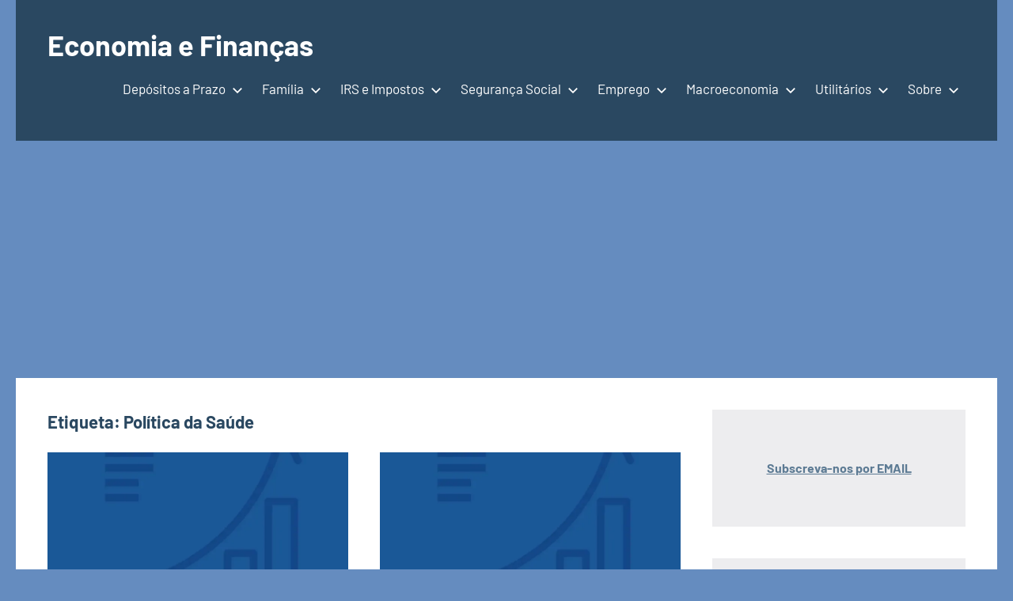

--- FILE ---
content_type: application/javascript; charset=utf-8
request_url: https://fundingchoicesmessages.google.com/f/AGSKWxWrJotihhe3JF0BXapPGdMgUqAItsY-d8CGdWArfmIE_q8E3CN62AYK1PMslYJpwo354xkulP1G51V5BJ8YDHfnJO6ERWv3CFVO14hDgAhGNKPRlWZaf4kVpifyq7DAg4Mqht-BDA==?fccs=W251bGwsbnVsbCxudWxsLG51bGwsbnVsbCxudWxsLFsxNzY4NzI3MDI4LDcxODAwMDAwMF0sbnVsbCxudWxsLG51bGwsW251bGwsWzcsNl0sbnVsbCxudWxsLG51bGwsbnVsbCxudWxsLG51bGwsbnVsbCxudWxsLG51bGwsMV0sImh0dHBzOi8vZWNvbm9taWFmaW5hbmNhcy5jb20vdGFnL3BvbGl0aWNhLWRhLXNhdWRlLyIsbnVsbCxbWzgsIk05bGt6VWFaRHNnIl0sWzksImVuLVVTIl0sWzE2LCJbMSwxLDFdIl0sWzE5LCIyIl0sWzE3LCJbMF0iXSxbMjQsIiJdLFsyOSwiZmFsc2UiXV1d
body_size: 121
content:
if (typeof __googlefc.fcKernelManager.run === 'function') {"use strict";this.default_ContributorServingResponseClientJs=this.default_ContributorServingResponseClientJs||{};(function(_){var window=this;
try{
var np=function(a){this.A=_.t(a)};_.u(np,_.J);var op=function(a){this.A=_.t(a)};_.u(op,_.J);op.prototype.getWhitelistStatus=function(){return _.F(this,2)};var pp=function(a){this.A=_.t(a)};_.u(pp,_.J);var qp=_.Zc(pp),rp=function(a,b,c){this.B=a;this.j=_.A(b,np,1);this.l=_.A(b,_.Nk,3);this.F=_.A(b,op,4);a=this.B.location.hostname;this.D=_.Dg(this.j,2)&&_.O(this.j,2)!==""?_.O(this.j,2):a;a=new _.Og(_.Ok(this.l));this.C=new _.bh(_.q.document,this.D,a);this.console=null;this.o=new _.jp(this.B,c,a)};
rp.prototype.run=function(){if(_.O(this.j,3)){var a=this.C,b=_.O(this.j,3),c=_.dh(a),d=new _.Ug;b=_.fg(d,1,b);c=_.C(c,1,b);_.hh(a,c)}else _.eh(this.C,"FCNEC");_.lp(this.o,_.A(this.l,_.Ae,1),this.l.getDefaultConsentRevocationText(),this.l.getDefaultConsentRevocationCloseText(),this.l.getDefaultConsentRevocationAttestationText(),this.D);_.mp(this.o,_.F(this.F,1),this.F.getWhitelistStatus());var e;a=(e=this.B.googlefc)==null?void 0:e.__executeManualDeployment;a!==void 0&&typeof a==="function"&&_.Qo(this.o.G,
"manualDeploymentApi")};var sp=function(){};sp.prototype.run=function(a,b,c){var d;return _.v(function(e){d=qp(b);(new rp(a,d,c)).run();return e.return({})})};_.Rk(7,new sp);
}catch(e){_._DumpException(e)}
}).call(this,this.default_ContributorServingResponseClientJs);
// Google Inc.

//# sourceURL=/_/mss/boq-content-ads-contributor/_/js/k=boq-content-ads-contributor.ContributorServingResponseClientJs.en_US.M9lkzUaZDsg.es5.O/d=1/exm=ad_blocking_detection_executable,kernel_loader,loader_js_executable/ed=1/rs=AJlcJMzanTQvnnVdXXtZinnKRQ21NfsPog/m=cookie_refresh_executable
__googlefc.fcKernelManager.run('\x5b\x5b\x5b7,\x22\x5b\x5bnull,\\\x22economiafinancas.com\\\x22,\\\x22AKsRol-DeXQis-an8PrXMrJns9_ZySYNsondxv7E11SjmGsO81hoPP8cJnIYSWxhamDwMaUCnMNm8mjPuX7Z0r6apoIeHsYUOMytEZzgkRXEcBrZhNvHipJ9QB9WJPOsQ2nB8uN3WiO8qyymf7vpW2l61w-JI6_-WQ\\\\u003d\\\\u003d\\\x22\x5d,null,\x5b\x5bnull,null,null,\\\x22https:\/\/fundingchoicesmessages.google.com\/f\/AGSKWxXk1CW8ablihcKrzUKKgbYHSg800R-dNOJ-CVtyBQIxe4jIiTOCV63UW27R6HMMTF_VkwJXozg97Plw1oAWST70AloMcKcUNpo5lad9Ajdq3j8dZD17mS-UJqbYa31Y5K07LPjcjg\\\\u003d\\\\u003d\\\x22\x5d,null,null,\x5bnull,null,null,\\\x22https:\/\/fundingchoicesmessages.google.com\/el\/AGSKWxV-TY3n5FEVYZSBaLc1kj7pTP3nPahW-aI_CJJZ4XqKZS-VCzEbL8DQInU6qb1ycNLUY-96WWAs5d_0rhZx1b-aSlhFX9Ro0gWAhQXE9YbqmGrsuGBvOE_MotqCM6SyeMrjYkSPCQ\\\\u003d\\\\u003d\\\x22\x5d,null,\x5bnull,\x5b7,6\x5d,null,null,null,null,null,null,null,null,null,1\x5d\x5d,\x5b3,1\x5d\x5d\x22\x5d\x5d,\x5bnull,null,null,\x22https:\/\/fundingchoicesmessages.google.com\/f\/AGSKWxUbFHgQUTXB5RviBu110UFe5pOlt2Unywv7_7rtvMaqUq8MN1A7hxATnL-P6w9dnek7LQKbP-asTYieEQdjWZez8D2BQYsMxkfSKBq9i_CLKATgnzhkh6N8jzvTMPGihJ_m0Tv6jA\\u003d\\u003d\x22\x5d\x5d');}

--- FILE ---
content_type: application/javascript; charset=utf-8
request_url: https://fundingchoicesmessages.google.com/f/AGSKWxUAz4H33z_R0GUcBFMjC3KcMWtKDTMjLCGu0ygBV4cwf1k615101Hqt5xL5u1NaLyN7YLkU7XsMEG9XHftS6aKRymMlfIK744A90n5hDEU1JaCElA1qA-qhVZEiwGNUEQe0BjKTirsA1HiG3Itr_FnHUFG--2DIEGBSoxQEn2pWG6-YI5HHMheCEc5I/_/ads-2./msn-1.js/live_ad./punder.js/SplashAd_
body_size: -1290
content:
window['579e5bd6-a307-4abf-b77b-38afde89ae1c'] = true;